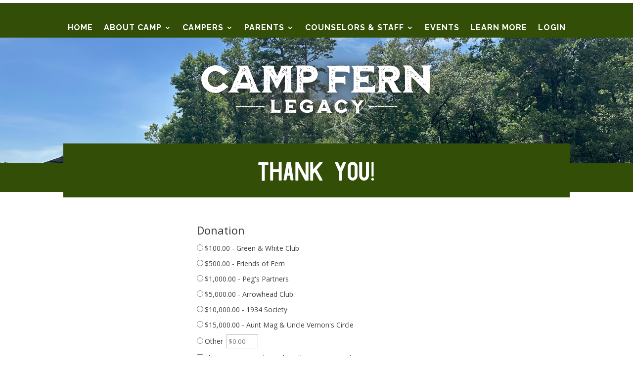

--- FILE ---
content_type: text/html; charset=utf-8
request_url: https://www.google.com/recaptcha/api2/anchor?ar=1&k=6LcZb3shAAAAAEmc1p8C7t_YaE1Mjsp6wJrZqoMS&co=aHR0cHM6Ly9jYW1wZmVybi5vcmc6NDQz&hl=en&v=N67nZn4AqZkNcbeMu4prBgzg&size=normal&anchor-ms=20000&execute-ms=30000&cb=cezwiv38eygq
body_size: 49373
content:
<!DOCTYPE HTML><html dir="ltr" lang="en"><head><meta http-equiv="Content-Type" content="text/html; charset=UTF-8">
<meta http-equiv="X-UA-Compatible" content="IE=edge">
<title>reCAPTCHA</title>
<style type="text/css">
/* cyrillic-ext */
@font-face {
  font-family: 'Roboto';
  font-style: normal;
  font-weight: 400;
  font-stretch: 100%;
  src: url(//fonts.gstatic.com/s/roboto/v48/KFO7CnqEu92Fr1ME7kSn66aGLdTylUAMa3GUBHMdazTgWw.woff2) format('woff2');
  unicode-range: U+0460-052F, U+1C80-1C8A, U+20B4, U+2DE0-2DFF, U+A640-A69F, U+FE2E-FE2F;
}
/* cyrillic */
@font-face {
  font-family: 'Roboto';
  font-style: normal;
  font-weight: 400;
  font-stretch: 100%;
  src: url(//fonts.gstatic.com/s/roboto/v48/KFO7CnqEu92Fr1ME7kSn66aGLdTylUAMa3iUBHMdazTgWw.woff2) format('woff2');
  unicode-range: U+0301, U+0400-045F, U+0490-0491, U+04B0-04B1, U+2116;
}
/* greek-ext */
@font-face {
  font-family: 'Roboto';
  font-style: normal;
  font-weight: 400;
  font-stretch: 100%;
  src: url(//fonts.gstatic.com/s/roboto/v48/KFO7CnqEu92Fr1ME7kSn66aGLdTylUAMa3CUBHMdazTgWw.woff2) format('woff2');
  unicode-range: U+1F00-1FFF;
}
/* greek */
@font-face {
  font-family: 'Roboto';
  font-style: normal;
  font-weight: 400;
  font-stretch: 100%;
  src: url(//fonts.gstatic.com/s/roboto/v48/KFO7CnqEu92Fr1ME7kSn66aGLdTylUAMa3-UBHMdazTgWw.woff2) format('woff2');
  unicode-range: U+0370-0377, U+037A-037F, U+0384-038A, U+038C, U+038E-03A1, U+03A3-03FF;
}
/* math */
@font-face {
  font-family: 'Roboto';
  font-style: normal;
  font-weight: 400;
  font-stretch: 100%;
  src: url(//fonts.gstatic.com/s/roboto/v48/KFO7CnqEu92Fr1ME7kSn66aGLdTylUAMawCUBHMdazTgWw.woff2) format('woff2');
  unicode-range: U+0302-0303, U+0305, U+0307-0308, U+0310, U+0312, U+0315, U+031A, U+0326-0327, U+032C, U+032F-0330, U+0332-0333, U+0338, U+033A, U+0346, U+034D, U+0391-03A1, U+03A3-03A9, U+03B1-03C9, U+03D1, U+03D5-03D6, U+03F0-03F1, U+03F4-03F5, U+2016-2017, U+2034-2038, U+203C, U+2040, U+2043, U+2047, U+2050, U+2057, U+205F, U+2070-2071, U+2074-208E, U+2090-209C, U+20D0-20DC, U+20E1, U+20E5-20EF, U+2100-2112, U+2114-2115, U+2117-2121, U+2123-214F, U+2190, U+2192, U+2194-21AE, U+21B0-21E5, U+21F1-21F2, U+21F4-2211, U+2213-2214, U+2216-22FF, U+2308-230B, U+2310, U+2319, U+231C-2321, U+2336-237A, U+237C, U+2395, U+239B-23B7, U+23D0, U+23DC-23E1, U+2474-2475, U+25AF, U+25B3, U+25B7, U+25BD, U+25C1, U+25CA, U+25CC, U+25FB, U+266D-266F, U+27C0-27FF, U+2900-2AFF, U+2B0E-2B11, U+2B30-2B4C, U+2BFE, U+3030, U+FF5B, U+FF5D, U+1D400-1D7FF, U+1EE00-1EEFF;
}
/* symbols */
@font-face {
  font-family: 'Roboto';
  font-style: normal;
  font-weight: 400;
  font-stretch: 100%;
  src: url(//fonts.gstatic.com/s/roboto/v48/KFO7CnqEu92Fr1ME7kSn66aGLdTylUAMaxKUBHMdazTgWw.woff2) format('woff2');
  unicode-range: U+0001-000C, U+000E-001F, U+007F-009F, U+20DD-20E0, U+20E2-20E4, U+2150-218F, U+2190, U+2192, U+2194-2199, U+21AF, U+21E6-21F0, U+21F3, U+2218-2219, U+2299, U+22C4-22C6, U+2300-243F, U+2440-244A, U+2460-24FF, U+25A0-27BF, U+2800-28FF, U+2921-2922, U+2981, U+29BF, U+29EB, U+2B00-2BFF, U+4DC0-4DFF, U+FFF9-FFFB, U+10140-1018E, U+10190-1019C, U+101A0, U+101D0-101FD, U+102E0-102FB, U+10E60-10E7E, U+1D2C0-1D2D3, U+1D2E0-1D37F, U+1F000-1F0FF, U+1F100-1F1AD, U+1F1E6-1F1FF, U+1F30D-1F30F, U+1F315, U+1F31C, U+1F31E, U+1F320-1F32C, U+1F336, U+1F378, U+1F37D, U+1F382, U+1F393-1F39F, U+1F3A7-1F3A8, U+1F3AC-1F3AF, U+1F3C2, U+1F3C4-1F3C6, U+1F3CA-1F3CE, U+1F3D4-1F3E0, U+1F3ED, U+1F3F1-1F3F3, U+1F3F5-1F3F7, U+1F408, U+1F415, U+1F41F, U+1F426, U+1F43F, U+1F441-1F442, U+1F444, U+1F446-1F449, U+1F44C-1F44E, U+1F453, U+1F46A, U+1F47D, U+1F4A3, U+1F4B0, U+1F4B3, U+1F4B9, U+1F4BB, U+1F4BF, U+1F4C8-1F4CB, U+1F4D6, U+1F4DA, U+1F4DF, U+1F4E3-1F4E6, U+1F4EA-1F4ED, U+1F4F7, U+1F4F9-1F4FB, U+1F4FD-1F4FE, U+1F503, U+1F507-1F50B, U+1F50D, U+1F512-1F513, U+1F53E-1F54A, U+1F54F-1F5FA, U+1F610, U+1F650-1F67F, U+1F687, U+1F68D, U+1F691, U+1F694, U+1F698, U+1F6AD, U+1F6B2, U+1F6B9-1F6BA, U+1F6BC, U+1F6C6-1F6CF, U+1F6D3-1F6D7, U+1F6E0-1F6EA, U+1F6F0-1F6F3, U+1F6F7-1F6FC, U+1F700-1F7FF, U+1F800-1F80B, U+1F810-1F847, U+1F850-1F859, U+1F860-1F887, U+1F890-1F8AD, U+1F8B0-1F8BB, U+1F8C0-1F8C1, U+1F900-1F90B, U+1F93B, U+1F946, U+1F984, U+1F996, U+1F9E9, U+1FA00-1FA6F, U+1FA70-1FA7C, U+1FA80-1FA89, U+1FA8F-1FAC6, U+1FACE-1FADC, U+1FADF-1FAE9, U+1FAF0-1FAF8, U+1FB00-1FBFF;
}
/* vietnamese */
@font-face {
  font-family: 'Roboto';
  font-style: normal;
  font-weight: 400;
  font-stretch: 100%;
  src: url(//fonts.gstatic.com/s/roboto/v48/KFO7CnqEu92Fr1ME7kSn66aGLdTylUAMa3OUBHMdazTgWw.woff2) format('woff2');
  unicode-range: U+0102-0103, U+0110-0111, U+0128-0129, U+0168-0169, U+01A0-01A1, U+01AF-01B0, U+0300-0301, U+0303-0304, U+0308-0309, U+0323, U+0329, U+1EA0-1EF9, U+20AB;
}
/* latin-ext */
@font-face {
  font-family: 'Roboto';
  font-style: normal;
  font-weight: 400;
  font-stretch: 100%;
  src: url(//fonts.gstatic.com/s/roboto/v48/KFO7CnqEu92Fr1ME7kSn66aGLdTylUAMa3KUBHMdazTgWw.woff2) format('woff2');
  unicode-range: U+0100-02BA, U+02BD-02C5, U+02C7-02CC, U+02CE-02D7, U+02DD-02FF, U+0304, U+0308, U+0329, U+1D00-1DBF, U+1E00-1E9F, U+1EF2-1EFF, U+2020, U+20A0-20AB, U+20AD-20C0, U+2113, U+2C60-2C7F, U+A720-A7FF;
}
/* latin */
@font-face {
  font-family: 'Roboto';
  font-style: normal;
  font-weight: 400;
  font-stretch: 100%;
  src: url(//fonts.gstatic.com/s/roboto/v48/KFO7CnqEu92Fr1ME7kSn66aGLdTylUAMa3yUBHMdazQ.woff2) format('woff2');
  unicode-range: U+0000-00FF, U+0131, U+0152-0153, U+02BB-02BC, U+02C6, U+02DA, U+02DC, U+0304, U+0308, U+0329, U+2000-206F, U+20AC, U+2122, U+2191, U+2193, U+2212, U+2215, U+FEFF, U+FFFD;
}
/* cyrillic-ext */
@font-face {
  font-family: 'Roboto';
  font-style: normal;
  font-weight: 500;
  font-stretch: 100%;
  src: url(//fonts.gstatic.com/s/roboto/v48/KFO7CnqEu92Fr1ME7kSn66aGLdTylUAMa3GUBHMdazTgWw.woff2) format('woff2');
  unicode-range: U+0460-052F, U+1C80-1C8A, U+20B4, U+2DE0-2DFF, U+A640-A69F, U+FE2E-FE2F;
}
/* cyrillic */
@font-face {
  font-family: 'Roboto';
  font-style: normal;
  font-weight: 500;
  font-stretch: 100%;
  src: url(//fonts.gstatic.com/s/roboto/v48/KFO7CnqEu92Fr1ME7kSn66aGLdTylUAMa3iUBHMdazTgWw.woff2) format('woff2');
  unicode-range: U+0301, U+0400-045F, U+0490-0491, U+04B0-04B1, U+2116;
}
/* greek-ext */
@font-face {
  font-family: 'Roboto';
  font-style: normal;
  font-weight: 500;
  font-stretch: 100%;
  src: url(//fonts.gstatic.com/s/roboto/v48/KFO7CnqEu92Fr1ME7kSn66aGLdTylUAMa3CUBHMdazTgWw.woff2) format('woff2');
  unicode-range: U+1F00-1FFF;
}
/* greek */
@font-face {
  font-family: 'Roboto';
  font-style: normal;
  font-weight: 500;
  font-stretch: 100%;
  src: url(//fonts.gstatic.com/s/roboto/v48/KFO7CnqEu92Fr1ME7kSn66aGLdTylUAMa3-UBHMdazTgWw.woff2) format('woff2');
  unicode-range: U+0370-0377, U+037A-037F, U+0384-038A, U+038C, U+038E-03A1, U+03A3-03FF;
}
/* math */
@font-face {
  font-family: 'Roboto';
  font-style: normal;
  font-weight: 500;
  font-stretch: 100%;
  src: url(//fonts.gstatic.com/s/roboto/v48/KFO7CnqEu92Fr1ME7kSn66aGLdTylUAMawCUBHMdazTgWw.woff2) format('woff2');
  unicode-range: U+0302-0303, U+0305, U+0307-0308, U+0310, U+0312, U+0315, U+031A, U+0326-0327, U+032C, U+032F-0330, U+0332-0333, U+0338, U+033A, U+0346, U+034D, U+0391-03A1, U+03A3-03A9, U+03B1-03C9, U+03D1, U+03D5-03D6, U+03F0-03F1, U+03F4-03F5, U+2016-2017, U+2034-2038, U+203C, U+2040, U+2043, U+2047, U+2050, U+2057, U+205F, U+2070-2071, U+2074-208E, U+2090-209C, U+20D0-20DC, U+20E1, U+20E5-20EF, U+2100-2112, U+2114-2115, U+2117-2121, U+2123-214F, U+2190, U+2192, U+2194-21AE, U+21B0-21E5, U+21F1-21F2, U+21F4-2211, U+2213-2214, U+2216-22FF, U+2308-230B, U+2310, U+2319, U+231C-2321, U+2336-237A, U+237C, U+2395, U+239B-23B7, U+23D0, U+23DC-23E1, U+2474-2475, U+25AF, U+25B3, U+25B7, U+25BD, U+25C1, U+25CA, U+25CC, U+25FB, U+266D-266F, U+27C0-27FF, U+2900-2AFF, U+2B0E-2B11, U+2B30-2B4C, U+2BFE, U+3030, U+FF5B, U+FF5D, U+1D400-1D7FF, U+1EE00-1EEFF;
}
/* symbols */
@font-face {
  font-family: 'Roboto';
  font-style: normal;
  font-weight: 500;
  font-stretch: 100%;
  src: url(//fonts.gstatic.com/s/roboto/v48/KFO7CnqEu92Fr1ME7kSn66aGLdTylUAMaxKUBHMdazTgWw.woff2) format('woff2');
  unicode-range: U+0001-000C, U+000E-001F, U+007F-009F, U+20DD-20E0, U+20E2-20E4, U+2150-218F, U+2190, U+2192, U+2194-2199, U+21AF, U+21E6-21F0, U+21F3, U+2218-2219, U+2299, U+22C4-22C6, U+2300-243F, U+2440-244A, U+2460-24FF, U+25A0-27BF, U+2800-28FF, U+2921-2922, U+2981, U+29BF, U+29EB, U+2B00-2BFF, U+4DC0-4DFF, U+FFF9-FFFB, U+10140-1018E, U+10190-1019C, U+101A0, U+101D0-101FD, U+102E0-102FB, U+10E60-10E7E, U+1D2C0-1D2D3, U+1D2E0-1D37F, U+1F000-1F0FF, U+1F100-1F1AD, U+1F1E6-1F1FF, U+1F30D-1F30F, U+1F315, U+1F31C, U+1F31E, U+1F320-1F32C, U+1F336, U+1F378, U+1F37D, U+1F382, U+1F393-1F39F, U+1F3A7-1F3A8, U+1F3AC-1F3AF, U+1F3C2, U+1F3C4-1F3C6, U+1F3CA-1F3CE, U+1F3D4-1F3E0, U+1F3ED, U+1F3F1-1F3F3, U+1F3F5-1F3F7, U+1F408, U+1F415, U+1F41F, U+1F426, U+1F43F, U+1F441-1F442, U+1F444, U+1F446-1F449, U+1F44C-1F44E, U+1F453, U+1F46A, U+1F47D, U+1F4A3, U+1F4B0, U+1F4B3, U+1F4B9, U+1F4BB, U+1F4BF, U+1F4C8-1F4CB, U+1F4D6, U+1F4DA, U+1F4DF, U+1F4E3-1F4E6, U+1F4EA-1F4ED, U+1F4F7, U+1F4F9-1F4FB, U+1F4FD-1F4FE, U+1F503, U+1F507-1F50B, U+1F50D, U+1F512-1F513, U+1F53E-1F54A, U+1F54F-1F5FA, U+1F610, U+1F650-1F67F, U+1F687, U+1F68D, U+1F691, U+1F694, U+1F698, U+1F6AD, U+1F6B2, U+1F6B9-1F6BA, U+1F6BC, U+1F6C6-1F6CF, U+1F6D3-1F6D7, U+1F6E0-1F6EA, U+1F6F0-1F6F3, U+1F6F7-1F6FC, U+1F700-1F7FF, U+1F800-1F80B, U+1F810-1F847, U+1F850-1F859, U+1F860-1F887, U+1F890-1F8AD, U+1F8B0-1F8BB, U+1F8C0-1F8C1, U+1F900-1F90B, U+1F93B, U+1F946, U+1F984, U+1F996, U+1F9E9, U+1FA00-1FA6F, U+1FA70-1FA7C, U+1FA80-1FA89, U+1FA8F-1FAC6, U+1FACE-1FADC, U+1FADF-1FAE9, U+1FAF0-1FAF8, U+1FB00-1FBFF;
}
/* vietnamese */
@font-face {
  font-family: 'Roboto';
  font-style: normal;
  font-weight: 500;
  font-stretch: 100%;
  src: url(//fonts.gstatic.com/s/roboto/v48/KFO7CnqEu92Fr1ME7kSn66aGLdTylUAMa3OUBHMdazTgWw.woff2) format('woff2');
  unicode-range: U+0102-0103, U+0110-0111, U+0128-0129, U+0168-0169, U+01A0-01A1, U+01AF-01B0, U+0300-0301, U+0303-0304, U+0308-0309, U+0323, U+0329, U+1EA0-1EF9, U+20AB;
}
/* latin-ext */
@font-face {
  font-family: 'Roboto';
  font-style: normal;
  font-weight: 500;
  font-stretch: 100%;
  src: url(//fonts.gstatic.com/s/roboto/v48/KFO7CnqEu92Fr1ME7kSn66aGLdTylUAMa3KUBHMdazTgWw.woff2) format('woff2');
  unicode-range: U+0100-02BA, U+02BD-02C5, U+02C7-02CC, U+02CE-02D7, U+02DD-02FF, U+0304, U+0308, U+0329, U+1D00-1DBF, U+1E00-1E9F, U+1EF2-1EFF, U+2020, U+20A0-20AB, U+20AD-20C0, U+2113, U+2C60-2C7F, U+A720-A7FF;
}
/* latin */
@font-face {
  font-family: 'Roboto';
  font-style: normal;
  font-weight: 500;
  font-stretch: 100%;
  src: url(//fonts.gstatic.com/s/roboto/v48/KFO7CnqEu92Fr1ME7kSn66aGLdTylUAMa3yUBHMdazQ.woff2) format('woff2');
  unicode-range: U+0000-00FF, U+0131, U+0152-0153, U+02BB-02BC, U+02C6, U+02DA, U+02DC, U+0304, U+0308, U+0329, U+2000-206F, U+20AC, U+2122, U+2191, U+2193, U+2212, U+2215, U+FEFF, U+FFFD;
}
/* cyrillic-ext */
@font-face {
  font-family: 'Roboto';
  font-style: normal;
  font-weight: 900;
  font-stretch: 100%;
  src: url(//fonts.gstatic.com/s/roboto/v48/KFO7CnqEu92Fr1ME7kSn66aGLdTylUAMa3GUBHMdazTgWw.woff2) format('woff2');
  unicode-range: U+0460-052F, U+1C80-1C8A, U+20B4, U+2DE0-2DFF, U+A640-A69F, U+FE2E-FE2F;
}
/* cyrillic */
@font-face {
  font-family: 'Roboto';
  font-style: normal;
  font-weight: 900;
  font-stretch: 100%;
  src: url(//fonts.gstatic.com/s/roboto/v48/KFO7CnqEu92Fr1ME7kSn66aGLdTylUAMa3iUBHMdazTgWw.woff2) format('woff2');
  unicode-range: U+0301, U+0400-045F, U+0490-0491, U+04B0-04B1, U+2116;
}
/* greek-ext */
@font-face {
  font-family: 'Roboto';
  font-style: normal;
  font-weight: 900;
  font-stretch: 100%;
  src: url(//fonts.gstatic.com/s/roboto/v48/KFO7CnqEu92Fr1ME7kSn66aGLdTylUAMa3CUBHMdazTgWw.woff2) format('woff2');
  unicode-range: U+1F00-1FFF;
}
/* greek */
@font-face {
  font-family: 'Roboto';
  font-style: normal;
  font-weight: 900;
  font-stretch: 100%;
  src: url(//fonts.gstatic.com/s/roboto/v48/KFO7CnqEu92Fr1ME7kSn66aGLdTylUAMa3-UBHMdazTgWw.woff2) format('woff2');
  unicode-range: U+0370-0377, U+037A-037F, U+0384-038A, U+038C, U+038E-03A1, U+03A3-03FF;
}
/* math */
@font-face {
  font-family: 'Roboto';
  font-style: normal;
  font-weight: 900;
  font-stretch: 100%;
  src: url(//fonts.gstatic.com/s/roboto/v48/KFO7CnqEu92Fr1ME7kSn66aGLdTylUAMawCUBHMdazTgWw.woff2) format('woff2');
  unicode-range: U+0302-0303, U+0305, U+0307-0308, U+0310, U+0312, U+0315, U+031A, U+0326-0327, U+032C, U+032F-0330, U+0332-0333, U+0338, U+033A, U+0346, U+034D, U+0391-03A1, U+03A3-03A9, U+03B1-03C9, U+03D1, U+03D5-03D6, U+03F0-03F1, U+03F4-03F5, U+2016-2017, U+2034-2038, U+203C, U+2040, U+2043, U+2047, U+2050, U+2057, U+205F, U+2070-2071, U+2074-208E, U+2090-209C, U+20D0-20DC, U+20E1, U+20E5-20EF, U+2100-2112, U+2114-2115, U+2117-2121, U+2123-214F, U+2190, U+2192, U+2194-21AE, U+21B0-21E5, U+21F1-21F2, U+21F4-2211, U+2213-2214, U+2216-22FF, U+2308-230B, U+2310, U+2319, U+231C-2321, U+2336-237A, U+237C, U+2395, U+239B-23B7, U+23D0, U+23DC-23E1, U+2474-2475, U+25AF, U+25B3, U+25B7, U+25BD, U+25C1, U+25CA, U+25CC, U+25FB, U+266D-266F, U+27C0-27FF, U+2900-2AFF, U+2B0E-2B11, U+2B30-2B4C, U+2BFE, U+3030, U+FF5B, U+FF5D, U+1D400-1D7FF, U+1EE00-1EEFF;
}
/* symbols */
@font-face {
  font-family: 'Roboto';
  font-style: normal;
  font-weight: 900;
  font-stretch: 100%;
  src: url(//fonts.gstatic.com/s/roboto/v48/KFO7CnqEu92Fr1ME7kSn66aGLdTylUAMaxKUBHMdazTgWw.woff2) format('woff2');
  unicode-range: U+0001-000C, U+000E-001F, U+007F-009F, U+20DD-20E0, U+20E2-20E4, U+2150-218F, U+2190, U+2192, U+2194-2199, U+21AF, U+21E6-21F0, U+21F3, U+2218-2219, U+2299, U+22C4-22C6, U+2300-243F, U+2440-244A, U+2460-24FF, U+25A0-27BF, U+2800-28FF, U+2921-2922, U+2981, U+29BF, U+29EB, U+2B00-2BFF, U+4DC0-4DFF, U+FFF9-FFFB, U+10140-1018E, U+10190-1019C, U+101A0, U+101D0-101FD, U+102E0-102FB, U+10E60-10E7E, U+1D2C0-1D2D3, U+1D2E0-1D37F, U+1F000-1F0FF, U+1F100-1F1AD, U+1F1E6-1F1FF, U+1F30D-1F30F, U+1F315, U+1F31C, U+1F31E, U+1F320-1F32C, U+1F336, U+1F378, U+1F37D, U+1F382, U+1F393-1F39F, U+1F3A7-1F3A8, U+1F3AC-1F3AF, U+1F3C2, U+1F3C4-1F3C6, U+1F3CA-1F3CE, U+1F3D4-1F3E0, U+1F3ED, U+1F3F1-1F3F3, U+1F3F5-1F3F7, U+1F408, U+1F415, U+1F41F, U+1F426, U+1F43F, U+1F441-1F442, U+1F444, U+1F446-1F449, U+1F44C-1F44E, U+1F453, U+1F46A, U+1F47D, U+1F4A3, U+1F4B0, U+1F4B3, U+1F4B9, U+1F4BB, U+1F4BF, U+1F4C8-1F4CB, U+1F4D6, U+1F4DA, U+1F4DF, U+1F4E3-1F4E6, U+1F4EA-1F4ED, U+1F4F7, U+1F4F9-1F4FB, U+1F4FD-1F4FE, U+1F503, U+1F507-1F50B, U+1F50D, U+1F512-1F513, U+1F53E-1F54A, U+1F54F-1F5FA, U+1F610, U+1F650-1F67F, U+1F687, U+1F68D, U+1F691, U+1F694, U+1F698, U+1F6AD, U+1F6B2, U+1F6B9-1F6BA, U+1F6BC, U+1F6C6-1F6CF, U+1F6D3-1F6D7, U+1F6E0-1F6EA, U+1F6F0-1F6F3, U+1F6F7-1F6FC, U+1F700-1F7FF, U+1F800-1F80B, U+1F810-1F847, U+1F850-1F859, U+1F860-1F887, U+1F890-1F8AD, U+1F8B0-1F8BB, U+1F8C0-1F8C1, U+1F900-1F90B, U+1F93B, U+1F946, U+1F984, U+1F996, U+1F9E9, U+1FA00-1FA6F, U+1FA70-1FA7C, U+1FA80-1FA89, U+1FA8F-1FAC6, U+1FACE-1FADC, U+1FADF-1FAE9, U+1FAF0-1FAF8, U+1FB00-1FBFF;
}
/* vietnamese */
@font-face {
  font-family: 'Roboto';
  font-style: normal;
  font-weight: 900;
  font-stretch: 100%;
  src: url(//fonts.gstatic.com/s/roboto/v48/KFO7CnqEu92Fr1ME7kSn66aGLdTylUAMa3OUBHMdazTgWw.woff2) format('woff2');
  unicode-range: U+0102-0103, U+0110-0111, U+0128-0129, U+0168-0169, U+01A0-01A1, U+01AF-01B0, U+0300-0301, U+0303-0304, U+0308-0309, U+0323, U+0329, U+1EA0-1EF9, U+20AB;
}
/* latin-ext */
@font-face {
  font-family: 'Roboto';
  font-style: normal;
  font-weight: 900;
  font-stretch: 100%;
  src: url(//fonts.gstatic.com/s/roboto/v48/KFO7CnqEu92Fr1ME7kSn66aGLdTylUAMa3KUBHMdazTgWw.woff2) format('woff2');
  unicode-range: U+0100-02BA, U+02BD-02C5, U+02C7-02CC, U+02CE-02D7, U+02DD-02FF, U+0304, U+0308, U+0329, U+1D00-1DBF, U+1E00-1E9F, U+1EF2-1EFF, U+2020, U+20A0-20AB, U+20AD-20C0, U+2113, U+2C60-2C7F, U+A720-A7FF;
}
/* latin */
@font-face {
  font-family: 'Roboto';
  font-style: normal;
  font-weight: 900;
  font-stretch: 100%;
  src: url(//fonts.gstatic.com/s/roboto/v48/KFO7CnqEu92Fr1ME7kSn66aGLdTylUAMa3yUBHMdazQ.woff2) format('woff2');
  unicode-range: U+0000-00FF, U+0131, U+0152-0153, U+02BB-02BC, U+02C6, U+02DA, U+02DC, U+0304, U+0308, U+0329, U+2000-206F, U+20AC, U+2122, U+2191, U+2193, U+2212, U+2215, U+FEFF, U+FFFD;
}

</style>
<link rel="stylesheet" type="text/css" href="https://www.gstatic.com/recaptcha/releases/N67nZn4AqZkNcbeMu4prBgzg/styles__ltr.css">
<script nonce="r0-u7nkoff6q3XtHJ_c9ww" type="text/javascript">window['__recaptcha_api'] = 'https://www.google.com/recaptcha/api2/';</script>
<script type="text/javascript" src="https://www.gstatic.com/recaptcha/releases/N67nZn4AqZkNcbeMu4prBgzg/recaptcha__en.js" nonce="r0-u7nkoff6q3XtHJ_c9ww">
      
    </script></head>
<body><div id="rc-anchor-alert" class="rc-anchor-alert"></div>
<input type="hidden" id="recaptcha-token" value="[base64]">
<script type="text/javascript" nonce="r0-u7nkoff6q3XtHJ_c9ww">
      recaptcha.anchor.Main.init("[\x22ainput\x22,[\x22bgdata\x22,\x22\x22,\[base64]/[base64]/[base64]/[base64]/[base64]/[base64]/KGcoTywyNTMsTy5PKSxVRyhPLEMpKTpnKE8sMjUzLEMpLE8pKSxsKSksTykpfSxieT1mdW5jdGlvbihDLE8sdSxsKXtmb3IobD0odT1SKEMpLDApO08+MDtPLS0pbD1sPDw4fFooQyk7ZyhDLHUsbCl9LFVHPWZ1bmN0aW9uKEMsTyl7Qy5pLmxlbmd0aD4xMDQ/[base64]/[base64]/[base64]/[base64]/[base64]/[base64]/[base64]\\u003d\x22,\[base64]\\u003d\x22,\x22SMK2w5TDs1tIw6J1cMO5w4EMAcKwNiB9w54GasOEAAgJw4Itw7hjwqV1czJgEgbDqcOxXBzChTMGw7nDhcKew6/Dq07Dl3fCmcK3w6Q0w53DjGF6HMOvw5Mgw4bCmx7DugTDhsOcw6rCmRvCr8OdwoPDrVbDs8O5wr/[base64]/wojDuV0rM0DDvl7DiMK/w5XDpjwnw5HChsOUGsOOMEsqw7rCkG0lwppyQMONwpTCsH3CmcKAwoNPO8Ocw5HClg7DrTLDiMKWOTRpwpY5K2d1RsKAwr0ZDT7CkMOGwoQmw4DDoMKWKh8ywqZ/wovDtsK4bgJqZsKXMG10wrgfwpbDo00rI8KKw74YHX9BCE5SIksvw5EhbcOiMcOqTQzCssOIeE3DlULCrcKyZcOOJ3YxeMOsw798fsOFShPDncOVHsK9w4NewoEzGnfDgcO2UsKyfHTCp8Kvw7ISw5MEw67CosO/[base64]/Dn8K/KMKpU8K/woQ0wr/CrDcDwoEBXm3Dv29dw40CJmTCjsOhcSpQTmDDncOYUxjCgDPDiw95QT9owo3DkE/DoFR0woPDli8Gwp0fwoc+X8Oww5ZMJXfDjcKdw4hvBy8dEcOdw63Dp08JGRPDrz3Cq8Otwopzw5vDixDClMOlWsOVwqrDmMORw4lsw7Fow6PDrsOvwotzwpZ5woPCu8OEG8OIQMOpSU8LDMKjw6nCgcOmAsKGw4nCoHfDg8KsZl/Dt8O7DxpQwptbLcKtZsOCFcOiDsKjwpLDgT5vwoBPw504wrYTw4vCtcK8wpPDtUjDtSbDqEp7S8O9QcO1wqNYw5rDqSTDncOeDMODw78+RB8Cw6YNwqorQMKmw6skOTcpw4vCnkMkcsO0YX/CsUtewpgCWBHCmsOpX8OAw5DCnGhOwo3Cs8KRLSfDnX57w5MlNMKwdcOBAiBLHcKuw7XCoMOhLiA4eioYw5TCozPDsR/[base64]/[base64]/Ck8Oxw4fDusOFbcOwNQfCqcO8ZhIlw5wtYDvDvRDCt28/KsOiUWLDpHTCrcKqwrjCvMKhW0MRwpDDncKAwqwZw4Qzw5/DlzrCk8KKw7FNw4hLw65swrVQMMKZBmLDgMOQwpTDqcOuNMKLw5bDsU8nVsOeX1rDjV1adcKpKMODw7hyY15+wqEMwqnClcOPa3nDn8K8OMOQE8Ouw6LCrxRTYsKzwplMHl/[base64]/[base64]/DjMObw6giZTM+CcKDUR1dwrNWGMKbw5HCs8Kow49KwqrDnk5XwpVVw4ZcbBcNIcO8FxzDmiLCgcO5woEPw4Uzw65fe39ZFsKjJhzCqcK9b8O0J0Jjcx7DuEBywoHDpXZbPsKrw5A7wrBSw4sPwo1AJWdjHsOLFMOmw4Blwr9Bw63Dg8KRO8K/wqp4DjgNSsKBwoQ5KiQkdjBowpbCg8O9H8KxN8OlFzfClQjDpsOCJcKoa01jw5vCqcOoY8OcwrUyL8K/D3HCusOmw77ChUHCkTdbw6zCp8Oawqw/YXAwEcKtIBXCmTrCm0MGwozDg8Ovw6bDugjDojVmKAcUTMKkwp0YNsO/w41ew41TFsKNwrPDisOzw7Ibwp/[base64]/DjnF6RwtywpDDm8KjwobCs0vDo0jDuC3CvVbChRXDo1gGwqEuZBTCg8K9w6rCh8KOwptCHxPCtcK4w5DDpmFzHsKUwofCkT1Fw7lYGVQgwqo0IXTDpiUww5IqFEktwp/CgQduwphYTsKUZQbCvmXCh8OTw5fDrsKtTcK0wpswwrfChcKVwpRQdsO0wrrCpsKyB8KefB/DtsOmARvDlWpQLcKRwrvCm8OYVMKTV8OEw4zCokDDux/DlRrCuwbCksOaMWgzw4t0w7TDucK9J2rCun7CkwcXw6bCrsKWD8KYwptHwqN9wpTDhsOVX8OuFU7CqcKxwpTDuw3CvyjDlcKww4hyJsOuVE81UsKtDcKsJcKZEBkMMsK1w4MqK17CqMKYWcOow7tZwrYeR0R5w6drwoTDjMKzbcKow4Mzw63DtcO6w5LDg0l/BMKxwqnDpHTDqsOHw4EIwrx9wozDjMOow7PCkWhrw65iw4Vcw4rCuz7Dsn1cX2R9FMONwoFWQMKkw5DDn3zCq8Oiw5FKfsOIaGrCn8KGJD48YioAwodawrdtbFjDo8OGdm/Dr8KaCHo5wpVxJcOtw6LClAjCo1DDhm/DhcOFwqLCmcOoE8KtaD7CqCttw4RPSsOjw4gZw5cnCsOpLBrDs8KxYsKqw7zDv8O/a0EZK8K0wpTDhSlcwrTCkl3CqcOSO8KYOhzDmD3DmSXCr8OECk3DqigXwrZlDWJsPsKew4dOA8Kcw5PClUHCoU/[base64]/CiXHDtMKOO8OlwrXCo0nCqjF+OsOlAx0MJMKAw7QUw7ECworDrsOxDg0kw4rCjhTCu8KNcB4hw7DCjhrDkMO/w6fDvgHCtxAnUX/DohVvUcKhwoDDkCPDtcOpQz3Cmg4QPXRvC8K4XF/[base64]/[base64]/[base64]/ChFxwTD/DrhtNYsOgw6pZKCBDV3hrZWJHElbCvnLCk8K3CCzDlSTDqjLClivDmj/Dgh7CoRjDkMKxK8OGH3bDn8KZSEsnQwNcQ2DCk28IFD5dTcKqw6/DjcO3dcO2fMOGGsKZWRVUZF96wpfCvMK1YR9sw57Du3PCmMOMw6XDi0HCuHo7w5wZwrQhGcOxwqTDgFADw5HDmELCssOZNMOyw5Y/F8K5eANPLsO9w4hMwqnDrzrDuMOSwoTDpMOEwrIRw4TDg1DDoMKMJ8O1w6/ChcOJw57CgkzCoBlJXVPCuwkPw68aw53ChSjClMKZw7nDpDcrL8KYwoXDh8O2XcOhwrcBwojCqMOrw7HCl8OCw7LDjsKdFiULGicJw7MyG8OkH8ONeRZ6A2J4w4zChsOywqF1wqDDr2sNwoNFwqHDoHDCkRdew5LDoijCiMO/fxZ3ICrCgcKcL8ObwqokK8Kvwq7Cn2rCkcKhJcKbQQbDtAsYwrvChSDCjxolbcOAwr/DrHTCvsOMK8OZR24DAsOww6pzWSfCny/DsnJnHsORFcOvwpTDrjrDqMOrWTHDhQzCm18ad8Kaw4DCvDrCmjDCpH7DkGnDuHPCrzxCHTrCncKJLcOrwo/CusOcTQYzwpXDj8OJwoQITEYtIcOVwoY/NsKiw7Now77DscK8F3pYwqDCuHldw4PCnW8SwosRwpEHXXDCqsOQw6DCksKLShzCgVXCoMKYDcO8wp1WXG7DlFfDqEkCKMOgw6lyUcORNQvCvmXDkQBow5J/cgjDlsKNw68WwqnDpB7DpG9PahsnFMKwUCYuwrVVNcKFw5lBw4NWTDcBw6kmw7/DrMO+HcObw6zCuAnDrm95Qg/CssK+cDN6w5TCshzCn8KOwoItSD/DnsOqA23Cq8OwC3o6e8K8ccO+w7ZXRlPDs8Odw7HDuTPDsMO1bsKAW8KhZsKiWSclV8KhwoHDmW4Ewr08L1DDljTDvzfCpsO1Bzcdw4DDjcKYwrHCoMO9wosTwpoOw6oww5BEwqYpwqfDksK6w65/w4VmY3PDi8KewrwZwrRmw7tEYMO1FsK8wrnCosOOw61nGlbDqMOAw5HCjFHDrsKsw6jCpMOWwqEJc8ORZ8KBMMO/[base64]/ChcKGwoPChWFvw4M/aEvCkMKAOAZNwrTCosKLVCdVNn3DtMOGw5gjw6XDr8OkL3sbwoN5UsOoZcKbQBjDryURw7ECw5vDpMKwZcO9eBsfwrPChTpmw7/DoMKnwprDv3p2aFbDl8Ozw4BwJC1ROMKPFTJcw4dqwqICU1XCu8OQDcOgw7low5hdwqUZw7NXwo4Pw4vCoG/Cvk4MOcOIITc3R8OMB8OGIRbCjjwpAHEfGQExLsKwwpw3w4hfwo7ChcKhcMKODsOJw6/CisOpc0DDjsKuw6nDoF8qw4RGwrvCs8KYEMKEDsOWHzV4wo1IbcO8VF87wq/Dqz7CpEBpwphLHhDDtMKRHGtBW0DCgMOQw4F4KMKqw67Dm8OTw6jDo0AgUHrDj8O/wrDDogMSw5bDvsK0wr8xwqHCr8K0wp7Cg8OvQCgGw6HDhHnDpQ0nwrnDnMOEw5ULdMODw5F/I8Kdw7ENAcKHwrLChcKjcMK+PcKIw5bCpW7CvMKEw6oFTMO9EsKJXMOsw7bDssOTNsOgR1fDpjYIw6ddw7DDhMOxJsOBHsOCZcOkOzVbUyfDrUXCnsKXN21zwq0UwoTDgF12aFHCjhVeQMOpF8Knw7/DusOHwrLCgCrChynDjVVWwprCjXbChcKvwoXDvibCqMK9wpkcw6pCw5oBw69oKCXCsTrDvHkhw6/Cii5EJ8OEwpAWwqtKDcKuw4nClMOzAMK9woDDtg7CjBfCnS/DgMKuKz4mw71xQXcDwr7DuyojMy3CpsKuFsKnNXPDvMOyDcORcsKiU3fDlxfChMO3Q3spTMOQQMObwpnDgnrDoUEbwqzDlsO/V8Olw5/Cr2PDlsOBw4/CvsKcCMOcwoDDkzRJw6JGLcKNw6nCnFp3YnHCmAZNw7XDnsK8V8ODw6nDsMKJPcKRw7xvcsOvMMKEOsOxMk88wotFwo1lwqxwworDm2duwq8SR3jCjw8lwpjDp8KXSjwRPHR3c2HDk8Klw6jCoTZywrBjCTJxQXhswrR+XlgXYkhQDwzCgixfw5/DkQLCn8Oqw43CrHRIGmsdw5PDjiDCv8Kow7EHw70ew4jDicOUwo46UCnCscKCwqc7wrRow73Cs8K2woDDrjVPaRhcw61HM00+RgPDtcKxwpNQZWtEU2gvwr/CsGHDqH7Dsm/Cpy3Di8KfXSonw6DDiCJqw7fCrMOsLGrCmMO5XMKcw5FhWMOiwrdNCDDCs3bDg3vCl0x/w68iw7I5UsOyw68zwqkCcQt/[base64]/CqEzDuF4aUGo9UMKIXMO1FcOaw6snwoc/BDLDvmgww6ZRCFzDrsO/w4R7bMKowqkkYkJrwrFUw4IUSMOvYg/DlW4pQcOLHVMnQMK+w6sJwoTDnMO0bQLDozTDgSrCt8OWFybCjMKtw5bDmFjDncOPwqTDlEhlw4bCmsKlDzNSw6Vuw4gAGUzDt11WN8Oqwrh7wrLCoxRow5NtecOQfcKWwrnCi8ODwpPCuG07w7ZfwrjCvsKuwp3DtHvDmsOlF8KywoPCoSgROk0/TgbCicK2w5o1w4FUwqcCC8KZBMKCw5XDv0/[base64]/CkMOQwp3CkXRtwphWLGjDq8K1w5fCvcK8KhMcPRtBwr8JWcOQwpZOJcKOwq3DgcOnwqzDgMKcw5hJwq/[base64]/cnzCr1rCuTY3CMKxw7h/JlMbQUXCjcKKw54VNMKAUsOWRkNhw6ZYwr3CmRvCvMKww5nDhcKFw7XDiS0BwpjCnGEWwq/[base64]/bMK+CMKYclpSc0XCrcOYQMKAwro0NMKawqk9wrlKwpwyVcKxwqjDp8OvwrBSYcOXfsO3MhzDn8Kyw5DDlMKWwrnDv2lDJcOgwp7Cri5qw5TDh8O5UMOrw7rCgsKSaitawovChAdTw7vCl8O0Sy8mVsOxUiLDn8O8wo/Dji8BN8KyKVrDpMKxUQQiTMOWQGgJw47Cg39Lw7pqJG/[base64]/Cv1jChgNKw61tAcOjw48EBMOPccKuB8O/wqF5ITPDucKqw41bO8KPwo5nwo3Cpy9zw4DDugpIY04DAQTDk8Kiw6p/w7rDjcOQw7xfw5TDpkshw7deVcKvT8O1d8KkwrrCk8KBTjTDlFoKwqI1w7kdwr4mwppuE8KcworCkDImSMO0GGPDq8KXNX3DqGc8eUrDtnfDml/[base64]/Dsy8ZAcOKNcKeGcODwo1Ow6RPwpHDj8KPwp/CtDfCh8Onw6IWw5PDpEHDsnp0HwQKITzCrsKjwoMzB8O5wqVYwq8HwpseccKgw4zCrcOnaDREIsOIwp9Ew5LCjnhNM8OrGGfCtMORDcKGbsOzw69Jw49sXcOtPMKiIMOMw4/Dl8Kpw6jCgcOsFwHCjMOvwrsdw4rDlHQDwrtywpbDrCYEw5fChVV4wpjCt8K7ajp7P8Oyw41MG3vDlXvDpMKdwrEBwp/ClHPDjMK3woYSQAkRwpE8w6bCmsKEU8Kmwo/CtMKnw7E0w57CgMOxwp8vA8O7wpIww4vCriMHDAcYw5nDq3k7w7vCnsK2L8OVwrJkC8OsXsOLwr4qwrbDn8OMwq3DgR7DpAnDgwrDmkvCucOISlTDl8Ouw5krS1vDnT3CqT/[base64]/FcOWwo/Ci8OKw4BXw5Iaw5Ryf8OTUcKCT8Kdwo8qWcKXwrM5CirCvsKVUcKMwoXCvcOAD8KPLAbCiV5Rw4xpVD/CtHIzPsKJwrLDjWLDnh9AM8Kzdk7CnHvCvsKyNsOmworDiEMLBcOoIcKHwpMPwp/[base64]/w7zDg8K9LFrCmSPCoMKUwrvCqsKnRQh2a8OHBcO8w6wlwqIGJ3tgMgh6wpDCo3XCv8O6Zx/ClQjCkW8eFyfDlAkFW8KbbMOELU7CtlfCoMKlwqRiwqU0PhjCtMKRwpYTGH7CvlHDhmxXZ8OCw4PDlElaw5PCvsKWGFAcw63CicOWR3vCmWoUw6FeL8KMdMK+w4/DmETDgsKjwqfCpsK0wq9ybcOtwrHCjRByw6XDu8ODYAvClwk5PBjCl1LDlcO7w61mDR7DiGLDmMOnwoA9wq7DvWfDqX1cw4jClzjClMKRBFgYQDfCsRLDscODwpTCosKbVnDCkFfDisOQSMOhw4/Dgh5Nw78YOMKQTTBya8OCw6suwrfDh0V3QMKwLRR9w77DtsKdwqXDtMKTwpjCpsKew7goD8OgwoJzwqPCs8KkJVkpw7zDssKdwoPCi8KDWsKuw7suAGhKw75Jwox8KEpUw4J/XMKUwrUpVxXDh14hbmjDkcOawpXDqsOiwp9jKWTDoRLCpmTCh8OWJxPDgwvCucKFwohcwovDgsOXQMOGwoxiBAQlw5TDicODIUV+IcOnIsO7fn/DisOCwpdYT8KhFA1Rw7/CnsK2EsOEw4DComvCmWkQGjAJdn3DlMKhwq3Dr3IkXMOyBMOgw7fCscOaD8KowqsGMMOfwp8Dwq9zw6bCisKLAsKRwr3DocKPW8Onwo7DvcKrw5HDihDCqAt8w40RDsObwprCnMKET8K/[base64]/Cllo6woXCqQI8wqHDg8OZw5bCiwfCgMKiw4lFw4bDtMOQw6QGw6Edwr3DoRDCvcOnMVAVV8KRTDwZFsO+wpzClsOHw4vCl8K2w7vCqMKZZ1jCoMONwrLDq8OTEBAew5hnazt7ZsKcEMOifcOywrtww4E4AAgpwpzDgVFmw5Emw4HDtE0Twr/Cu8K2wpTCqj4adj5hLyjCjcOHUQI/wqVsc8OSw4daCsO/IcKcw7fCoC/Do8OEw7bCiAN7wqbDqALDgcKrOsO1w5DClg06w41/TMKbw7twDxbDult8MMOTw4rDqMO6w6rChDpCwqgBLQrDnS/CvzfDgcOuXVgow6bDgsKnw7jDvsKnw4jCh8O3HU/CucKnw5nCqXAHwr3DlmbDncOOJsK7wrTCscO3YT3Dj2vCn8KQNsKAwqzDv2xUw4bCncOBwr5+J8K2R0nCv8KwbEFTw6DClj5kSMOMwpVmaMKcw4B6wq8hw5YwwrgHTsKBw6rDmsKIwrvDnMKhNnXDrmTDm1DCnBV/[base64]/CscOLwq7CocKpPMKIa8KvwprCoSRiw5rCgnE2QMO4IDgSM8OSw4BUwpxqw4jDv8OtMU4nw6pxWMO5w6IBw5/DtHTDmFzCpHowwpzCp1B1w5wONVPCk2XDtcOkJsOhahgUU8KyTcOwNX7DiBDCqMKHZUnDqMOFwrrCgyQIXMO5ZMOsw6wIT8OVw6vCoQwTw4HClMOuHj/DvzzCqMKQw6PDvCvDpGsgecK6NhDDjV3CksO2w4cZJ8KsMRw0ZcKYw6nCvwbDo8KSCsO0wrbDqsKnwqcgUi3CjGXDugY9w6dVwqzDrMKjw7zCncKSwo3DpxpaGcKyX2wIdGzDi1EKwrvDpX/CgE3DmMO+wotKw6VbPMK/IcOlH8Kqw6d3UjDDi8Krw44Id8O+XS7DqsK2wqPDm8OVVw3DpDUBbsO5wr3CmEDDvi/CrxPCl8KpDMOIw5R+F8O+dz8bKMOsw5TDt8Kbwp57VXrDqcONw7PCs3nDqhzDgHxkOsOweMOhwo/Cv8OTwpzDnQXDjcK3dMKJD13Dt8Kywpt1SkrCjjzDosOOZk9zwp0Pw4UOw50Qw6HCuMO2XMOIw6fDssKiTT1qwrg8w75GT8OEVipGwqlXwrPCsMOBfQVQIMOrwqvDrcOpw77CmRonV8KZA8KdT1wPXn/DnFAjw4rCtsO6woPDncOBw7zDucOqw6Y+wq7Dikkfwq88SkRnGsO8w43DvAfDmzXCpxw8wrPDiMOOUl3Cmn04bHXCiRLCiQoGw5pmw4TDgsOWw7DDkXzDisKgw6nCtMOzw6ppNMO/MMOVET0sb2VZXMK/w6EjwphSw4Acw6kIw6Fhw7Qaw7DDkcOXHi9Mw4JJbR7DvsKGGcKCw5LCusKyI8OWTyTDgibCqcK0XSHCu8K0wqXCscOKY8KCUcOdZsOFR0XDjMOBQjsSw7BAM8OowrcywojCrMOWLFIKw78jesKeOcKlGQLCkkzDnMKSeMO9fsKgD8OcU3FKw6Evwos4w4dEfcOOw6/CpEDDm8Oww6vCq8K7wrTCu8Kow7fDssOYw5HDhDRVQShOXcK/w40nfXnDnifDiiTDgMK9FcKdwro5WMKvDMKzUMKRan5eK8OQL152Pz/CgCXDoyVODMOkw6bDmMOGw7c2PyLDl1AQw77Dhw/[base64]/[base64]/[base64]/Zmk8w57Dg3rCusKqT3NkwpDCuRpmBsKBOAcPGRR3CcOXwrvDh8K1fsKEwrnDtRHDmDLDugwsw7fCnzLDgj/[base64]/CiH9qwqtew7/Cml3CuMKBw7LDvsOrRMK2wr1LMDNIwqzCucO4w5cWw5LCksKbQnbDjh7CsFPCjsOfMsOhw7lGw7MewpB2w58jw6sqw6HDn8KOKMO5wrXDoMKBUsK4Z8O0LMKUJcOgw4rCl14/w4wSwpsKwq/DjULDoW/ChyjCmHHDvibCry1CXxIIwpbCjQvDn8OpLQkFIiHDt8KgTA/DgBfDuA7CmcK7w4rDhMKRDUPDoAIlwqESw4VTwopKw7NWT8KlF0N6IlbCocKCw4d1w4QgK8OuwrJbw5bDn27ChcKPKcKZwqPCvcKtEMOgwrrCmcOUUsO0dMKOw4jDssOqwrEZw7E2wqvDuVs6wr/CnyzDlsKowrYSw6fDm8OpF1zDv8OKEyDCmn3CqcKqPhXCosOVw4/Dvno+wptLw599b8KzDmsIPQ0Cwqp1wrHDsF46f8OkOsKoX8Omw43Cu8OROibCh8OJRsKnXcKZwpoWw6lVwprCq8K/w5MVwpvDosKywpM0wpTDhxXCvz0uwqcvwoF1w4HDoA9iZ8K7w7TDssOoZHAjZsKOw7lbw57CnWcYwqfDgMOiwpLDhMKxwpzCh8K2D8KBw7l9w4UQwrtdwq7CkBQawpHCuz7Dsl/[base64]/DnyJ5wpHDkSl4EUAcwqA2w4XDssOlwrR1w7sZPMOZcElFfjJ0QE/CmcKXw6Ypwrwzw5jDssOJEMOdU8KcWDjCrn/Do8K8Qwg/[base64]/CnsO/wqFiPcKPG1PCggXDr8O9w6LDsMKtcznCg8KPNi7DpHdUBsOkwrLCvsOSw7ofZGwRRxDCoMOZw5VlRMOtCg7Do8O+ax/[base64]/w7AYcyjDjMKmw5fCpiATWVDCk8OodcKEw5ROwofChR5AHsO6EMKtbmPCkE0kPFHDv3XDi8KtwoNNdsKQB8K4wppLCsOcCcOIw4nCiFTCrsOZw6stR8OLRTAwJsOOw6jCuMOnw4/ChlNLw4FBwrjCqV0tFhh+w4/CoQLDmXA8byYmFAhgw7zDlUBkEDBNUMKEw7YmwqbCocKJWMOYwpNtFsKXHsKkXFduw6/DixfCsMKlwojCokHDo1/DoREUfDkVTiYJesKSwpNpwohmDT0yw7vCvmFCw73Cm0BMwo8dJEPCilIpw4zCiMKhw5McEnrCpG7Do8KaScKJwovDkUUgPcK6wp/DjcKrK2EmwpPCrsO1E8Owwp/DmwrCilN+fMO6wqbDnsOFcMKHw5t3w4oPBVvCqcKxMzJSPzjCp0TDisKVw77DlsO4w7jClcOEaMOKw6/DgkfCniDDmDQ+wpfDr8KjWcOhAcKKFlACwqAvwrEldifDvzB1w6zCiALCsXtbwr3Dqx3DoVB6w6HDoXofw4IOw7HDvQjCnzo/wofCh2RsM3tyenzDrT8gJMO7XELCvsOZRcOcwrlOOMKbwrHCo8O6w4LCmw7CvF4eGQc8J1ULw7nDvRlOUCjCpyxWwrLCuMKjw6YuMcOtwpTDkmx2BMKWDhLDj3DCm0puwrvDhcKNIAxIw4fDkDXCj8OTIsOMw5kUwrs9w7cDUMOMLMKiw4vCr8K3FC9Vw6/DgsKIw6MkdcOiw77CrAPCg8KGw78qw5DDqsK6wqrCoMOmw6fDj8Kqw691w5XDs8OtTGQlC8KewpnDlcOKw7UXITcRwpV6E2XDu3PDgcKJw73Dt8K2cMKkQhTDgXYvw4t/w6RFwqDCljvDtMO3XDHDoVrDo8KbwqzDgjrCkEvCtMOYwrlcKzTDrzAXwohjwqxjwp9Dd8OIFyIJwqLChsKFwr7CgD7CihjDoznCi3/[base64]/[base64]/[base64]/Dm33CkGzCk0gCw7vDqsKiMcKAwodFZTcVwpjClMOYFErCkUxLwo00w4VUHsK4YGYAT8KyNFvDrjxGwq8qwrfDvcKqQ8KbN8Knwod/w4jDs8KIOsKHD8Ozb8KhaVwswq3DvMOeCS/DolrCucKKBG4fd2k4Hw3Dn8O1IMOOw4lkIcK5w4dNEn3CvxPDt3HCnnjCvMOtTg/Dv8O4BsKnw4MIWcKIAhHCs8KGHHklHsKAHjEqw6RwXMOaUSbDjsOSwozCvAZldMK6cTIjwoI7w7/[base64]/CmcKlUcKJw5DCuC/ChsK6w79AwrUrDyzDgTc8wpc/w4hzf0stwqPCmcKVSsKZEGTDim0uwoTDqMOaw5fDklpYw4XDvMKve8OBVDpTNxnDjF8iPMK2woXDkRItEGhvWiXCt1bDsAAjwoEwF2PClhbDpFxbFcOEw5HCv2zDlsOucG4Rw5tvID1qwrjCiMOmwqQtw4A3w71Ow73DuDsbXmjCoHN9ccKjEcKSwr/DgAHDgC/CoQ58S8KCw7xkKADCmsOBw4HCiCjCj8OJw7jDmVguOSfDmjzDgsKCwpVPw6LCqVpuwrTDm2smw7/[base64]/CkMOqdcOrZsO7ZMO2TMOgaMOBwpXCjDZowpRaU8OsOMKzw4N8w5N0UsO2QMKsVcKuNsKow40MD03CsHHDn8Oiwo/DqsOGf8KFw7/DtsKBw5R4M8KdCsOJw7ItwpQhwpFowoI6wqXDlMObw6fCjEtMT8KRJcKBw40RwoTCusKiwo8TQigEw4DDoUhpXQPCg2FYF8KHw6YPw4vCpxRpwoPDmDPCk8Oww4/DoMOUw4vCgcKkwqlFQ8K6fz/Cg8OkIMKaYMKpwr0Bw53DvnMBwpTDjVNew7/[base64]/CqcOYw5lewo40X8Oww54Ue8KWw5/CgcOhwoXCtwDDscOFwpxWwo9iwoMrUMOGw4hSwpnClBJeLG7DsMOAw7QJTwI/w73DjhLDh8Khw7wMw5DDsS7DgCM9VVPDllnDozwyM1zDsgnCnsKDwqXCu8KLw6AMGMOlQcO4w5PDtCXCt3/ChxTDpjfDlGTCucOdw71/wpBLw5FzbAnCrMOFw5nDmsKZw7/[base64]/[base64]/STzCgVDCgz4CVz4YwqMjw6vDmMOSwrhxT8KMFGFGEsOwUsKuZMKowqhiwrdvGsOtCHIyw4bCk8Ohw4LDpRRrS1DCljlkAsKlRGnCuXXDmFLChsKaWsOow5/DksOVcMOrLmDDlcKVwpRmwrMdPcObw5jDhDPCisK0XhF4wqYkwpnCujbDoSDChREAwphJOyHCrMOjwrvDssOKT8O2wqPCgSTDizpgYxjDvxYraBovwrTCt8OhAMKRw5sTw7HCvFnCq8OiHUrCvsKSwo/CnU0uw5hawrTChWzDkcKSwo07wroKKhzDiG3Cu8Kyw6Uww7bCssKrwoDCr8KoJghlwpjDqzpNDmjCrcKRN8O8MMKBwpNYWsKUA8KJwq8mHHxfFCxQwoHDnH/ClFwgNcO7dE3Dm8KMYGDDsMK6K8OMw7tjH2vCtEkvWCXCn0xiwoxYwqHDjVAPw4Q+LMKdanALQsOBw4Yww693ekoTHsO1w6hoX8KdQ8OSJsOyQAvCgMOPw5d5w6zDtMOXw4rDqcO+UH3DgcOzOcKjKMK/LSDDvw3DnMK/w5bCjcOmwp0/wr/Du8OAw77Cs8OrWV5GPcKpw4Vow4/ChFg+ZjrDkRIhF8K9w4bDi8KFw4oRWMOHI8OTb8Kaw5XCnQZNDcOWw6DDmmLDt8O1aDcowqPDjxQCHcOuXEPCsMKmw6cWwo1WwoPDnRFSw7XDtMOqw7nDp15twpHCksKFCH5gwpzCsMKSW8K3wo5TTUl4w4Akwo/DqWwswqXCrwF8QgXDmy7CoyXDpcKHJMOswoAQVTrCjVnDkALCiBPDhVglwrZlwqRIw5PCoHnDiCXCmcOjZTDColXDsMOtHMKCISV1FGLCm3QQwo/CssKQw7TCl8O8wpTCrz7CplbDvS3DhwfDt8OVQcK9wpUpwrh5XElOwoTCtEpQw6AJJFZlw4J1NcKAEhbCp21PwqUJesKUAcKXwpAvw4nDsMOwRsOULsOjIXg4w5/DscKbYXFaU8K4woFmwrzDrQDDl3nDmcK+w5UJXDtRfHobwqN0w74Ow4Vnw71+M0xIFXHCiQkfwrJiw41HwrrClcOFw4DDpSTCqcKUBz3DiBrDsMK/wqZGwrA8QRjChsKbFiRCSUhaL2PDg2ZPwrTDhMO3YMKHZ8KAUHw0w6ArwpLDv8O/wrZZIMO+wqRcXcOhw40cwo0sKzM1w77Ct8Ozwq3ClsKLUsOTw7MywqfDqsOIwrdJwpgfwrDDg2g/VQHDtsKQV8KFw4VjRsKOTMK1eW7DpsKxNxIrwqPCq8OwYcKdMjjCnTvCssOUacO9PcKWU8OSwoNTwq7DiExww51nV8Olw6/[base64]/DgUtwdcOqUjjDgFlaw6PClsK0MgHCoV4Dw4LDlifCtDBbAXPCjVcDXQFJEcK6w7PCmhnCjcKWVkYnwqJrwrzCgk0nMMOaK1/DiyoCw7HCgVcfccOtw5/Cgjl0cCrCrMKhWCwPewfCpmJLwqlNw5k3fF5jw40nO8KcbMKgIgkqL0Jzw67DrMKoVUbCuiUgcy7DvmBYZ8O/KcOGw603fQVFwpMzwprCpGHCsMKTwqonZTjDmsOfcC/Crl49w7kuTxtsEnlHwr7DrcKGwqXCosKKwrnDkATCnAF5G8O3w4BzR8KeGHnCk11rwqvDp8KZwqbDnMOuw7DCkx/CjQ7CqsOAwqFww7/Cg8OxbDlTTMK/wp3DuljDlmXCjxbClcOrJlZaR0U6fBdfw5kBw5xTwpHCicKrwpVLw73DkU/DlFXDmw4aPcKsOjpZJcKOMsK9w5DDiMKcblh/w7bDqcKTwol0w6nDrsKEdmjDpsKecQnDnUJlwp4RYsKPY0oSw5Ikw4pZw6/CoiLDmhBxw6fCvMKww7tgY8OsworDssKJwr7DoHnCrShXSTXCk8OmYzcpwrpfw41bw7LDp1UHOcKOUWEeZQPCpcKIwr7DumhNwpA1NkcgXjlgw4ZLLTE2w74Mw7cUYhdPwq3DlMKew5/CrsKiwqFwPcO/wrzCgMK5NAbDtVnDmsKQG8OKSsOIw6jDlsK/dQBdZHTCn1FkOMK/dcKAS28kTkkTwqtUwofCsMKlbxIsC8OfwojDqsOZD8OqwoHCn8K9IGrClUF+wpFXB2pAwptVw7jDssO+P8K4XXoZRcK8w41HbXlEBzjDjsOFw6ohw4/Dlw3DjxJFe2lfw5t2wpDCsMKjwow3wq/[base64]/[base64]/DrcO1Y8OxX1zDgMOrc8O4DsKlw6TDoMKeNBN1aMO2w4PCjSbCqFQ0wrAJUMKiwonCosOPDSwNZsKHw5fDsHQ3YcKvw6PCrFbDuMOiw5tSeXVDwrbDkm3CqcOsw7o/wozDlsK8wpHDvmNcYm7Cj8KQLcKdwprCh8KJwp4cwonCg8KhKmrDtsKXXQPCscKfVhXCqg/CqcKAfDzDqhvCnsK9w6FUYsOibsOdPMKKBBrDoMO3VsOuAMOgTMK4wqjDksO9WQ13w6jCkMOcV1fCqcOGRMKFLcOvw6prwoR5L8OWw6HDrsKqSsKxHDHCsHfCo8OLwpcxwphQw7VNw5nCunzDtG7Dhx/Ciz7DpMO5CsORw6PCiMOUwqTDl8Olw5LCjlQ8FsK7SUvDm10sw7rCnz4Kw5VAYF7Cn03DgW/CicKbJsOxG8KVA8OxcywAJXc4w6lYGMKYwrjClycGwogJw7bDscOPRsKfw50Kw7rDmRHCiGAGBxzCkXbCqihgw7Bqw7ReUWXChsO6wozCjsKUw6oAw7fDosOWwr5Gwq0EdMO/J8OfCMKtd8OrwrnCpsOUw5PDhsKSOWBnLy9bwoXDrMKpKVvCq1N5J8OQP8Olw5LCq8KMWMOzecK0wpTDmcO8wp7Dt8OlNiYVw4h3wrIRFMOdBcKySMO4wptfGsOrXFDCmF7Cg8O/[base64]/ChlTCmMKYbcKNAsOAVA3DsXNjw4MOTMOmwqfDiEt9wpVFSsKuAUXDisORw5wQwqTCoEJZw7zCgGInw6XCsTwIwp4+w556AjLCtcK/E8Ojw74GwpXCmcKaw6XCrjrDi8KUeMKhw6PCl8KoesOZw7LCtkzDhsOKMFbDo3wjfcO9wpvDvMKQLhxew6tAwrA1JXsvZ8KRwpjDo8KYwpPCs0jDkMKGw79mAxzDs8KfdcKEwpzClCYCwqHCksOQwpooCsK2wp9Kb8KZICnCu8O/[base64]/DtXPCpcKVwrZsw6zDrz48wrInw5HDnUvDsEPDicKow4fChXnDt8K0wqHCl8KewohAw5zDgjVjaVxwwoNAX8KwQsOlb8OPw6FwDQ3CqVLDpD3DiMOad0rDu8Kiw7vCsCsBwr7CqsOMP3bCqjwXHsKVYgLCgUNJGAlpFcOReWUPRVfDgUbDqknDmsKCw5/DtMOkRMO/NHjDo8O9OXhWFMOEwot7J0bDh1B+UcKZw7XDl8OKXcO6wrjCv1TDsMOiw4w4wqnDiXfDi8Kzw48fwr4LwoPDrcKLMcK2wpNFwrPDmn/DhDxcwpfDm1jCinTDucKEPcKpX8O/GD1vw7psw5kbwrLCr1JHSSsPwo5HEsOvCDEMwo7Cu0A+QTzClMORMMOsw5FKwqvDmsONVsKAw4jDv8K5cj/DqMKCf8K3w4DDs3ARwqMfw7jDlcKeWHkYwoPDkBsPw5TDh0nCiGkpVUbDusKAw7HClx1Cw4nDvsK5CUFZw4LDuisNwpzDpkkaw53CmcKAZcKzw6Fgw7AncsObOEbDmcKCR8OsTx/DmVdUDXFdPg3DvVhlQkbCtcOAUGIBwoQcwqAHXgw6IsOQw67CvWjCkcOmPETCocKudmYXwpRtwrVkSMOofsO/wrUGwrTCtsOmw4EGwqZNw64UGCHDjnnCuMKQeWpEw6bCiBjCgsKfwo4/DsOIwo7ClXU2XMK4e0/Cj8OlCMKLwqcVw7dtw4d9w4AEGsOMTzwcwpRrw5jCrMKZSnQQw4zCvncrP8KOw5rCrsOzw6gSC0/DnsKvFcOWLibDlAjDpEHCq8K2CTrDjC7DtFXDpsKiwrvCkF8/XHYYWS4DXMKbesKpw5bCgFzDgm0pw6zCmUdsYlbDu0DDjMKHworCp2YHXsOMwrAKw7ZMwqPDv8Kdw7kwbcOQDiARwopmw7fCrMKlciA0ewUdw556wrwEwpzCpW/CrcKVw5AKIcKQwqzCim7CijHCsMKUHSXCqi9NPR7DpMOGezMpSQXDn8OtRidUacO9w6RrJ8OEwrDCrDvDlRtYw5AhDldgwpUtUWfCsn7CmB3CvcOTw4TCuQUPCWDDtUY/w4DCocKcQFAJKXDDhEg6VsKZw4nCg2rCmlzClMOHwpzCpDfCqm3CscK5wpzCpcKqU8OAwqVtNkoDXzDDkl7CvXBCw4zDuMO8bQwjT8OXwovCoGPCsSB2woLDrlBlNMKzA0vCngfClMOBHMKcL2rDs8OHJsKOJMK8w5/Dtn8sCR/DuF43wrxcwpjDrMKJWcK2LsKJF8O+wrbDl8KbwrZ4w60tw5PDo2/CtToPeg1Lw4MJw7/Ctzx4Xk4begY5woYbdkJTIMOFwqfDkjzCti5XEMOuw6orw4QGwo3CuMOswp00DnPDtsKbIUnCnW0mwqp3w7PCpMKIc8Osw6hawoLCgX1VJ8OTw7fDqCXDoSzDv8K6w7NuwrRgB3puwoTCuMKDw5PCqRJ0w7jDucK3wqNZeRh7w63DuDXCgX5xw4PDp1/Dhwp+wpfDmA/[base64]/CqMOTLsOhDmXCoiXDusKlRcKXw6TDqDckADg7wofDq8OHVmfDs8KtwoZzWsOFw6M/wo/CqBHCkMOHZQdVLgwkB8K1eX8Aw73CgCLDjlzCk2zCpsKQw4fDhFB4Aw0Two7DtVA1wqpfw5oSMsKnS0LDscKaXsOiwptMdcObw5nCocO1XC/[base64]/DiQRCw7fCiy0nHsKOw4nDlT7CgRlSw6V5worCv8KUw5peTX1oOcKsAcKlIMOjwrVHw4XCvsK+w4NeIicYDMOOVFUsNGVvwpjDrzPDqTJpY0cbw6nCjyMHw6LCkHFZw4nDnyHDv8KHCsKWP30Nwo/CncK7wofDrsOpwrjDrsO2woLDu8KhwprDlWbDrTAFw7BQw4nDiHnDjMKaO3sREAkxw7IjPFZbw5ArPMO1ZWtOdj3CsMKEw67DosKDwqpkw6ZgwqwqY3rDp1PCnMKhTBFPwoFZX8O5eMKkwow9YsKLwqkxwpVWEVsuw4U+w5Y0VsOrMkXCnTLCiClBw4/ClMODwr/Ch8O6w5TDqDnDqH3CncKcPcKxw6vCgsORQMKUwrHDijhdwpJKKsKXwotTw61HwrbDt8OgHsO1w6Fswq5bG3fDjMO/w4DDtQcAwovChMKwEcOKwpAywobDgnrDuMKkw4TDv8KtLgPDqAfDl8O8w4cpwqnDoMK4wpFAw4JqNXzDqGLCr1nCvsOmJMKEw5QSHgzDg8OWwqJLABXDncKJw6bDljvCncOCw7jDv8OdeWJEV8KJEDPCucObw7oMMMKqw4tmwp8cw7TCnsOFFU/[base64]/[base64]/DixfDjWF1YnrDvBo1Y24ew7LDiSXDoVvDo1bCmMOpw43DnsOHGMO6fsOmwqk3R2FHYsOGw7/Cr8KsV8O2LE4lM8ORw69cw7XDontZwrnDtsOtwrIhwrtjw4DCoyjDhFnDhELCq8OgVMKGSCcUwo/DhWPDtRc1Zx/CgSzCicOFwovCsMOtQWs/wprDg8K6MlTCvsOcwqpmw41/JsKXI8OdO8KuwrQPHMKnw7ZewoLDigFwUQFmHMOwwpl1M8OUZmYjL1YUXMK2M8OYwq8Gw6Q5woxXWcOvN8KKZcOrW17CoABHw40bw57Cs8KReTlGd8K9woAGMHzDpEvDuT/DmwEdNDLCrHo5WcKBdMKrGEbDhcKJwqXDmBrDt8OOw6c5RxIMw4JGw6LCvjESw7LDkAUARQvCscOYBjkbw6h1wpNlw5LCmTIgwqbDjMK7NlI2HQp9w4gAw4rDphIZFMOwCTN0wr7CucOuAMOMfkPDmMOODsK2w4TCtcOMGG5WeFdJw57CmxQCwozCr8O1wqbCgMOhHD/DjUpyWVA2w6vDlsOxUyt+wpjCkMKmXTcRX8OMOBh7wqQ8wrZ6QsOcw6Rdw6PCmSbCnsKOFsOhHAUnL1N2JMOnw41OasOfwrVfwokJaxg9wpXDgDRYwrHDqEjCo8KNHMKAw4Fmb8KEAMObX8O9wqTDu0RgwpPCocOCwoczw7DDiMOLw5bCll7CjcOaw7E6MD/[base64]/[base64]/Ch8OpIcOhwo8fBcKlSB/[base64]/CllI\\u003d\x22],null,[\x22conf\x22,null,\x226LcZb3shAAAAAEmc1p8C7t_YaE1Mjsp6wJrZqoMS\x22,0,null,null,null,1,[21,125,63,73,95,87,41,43,42,83,102,105,109,121],[7059694,151],0,null,null,null,null,0,null,0,1,700,1,null,0,\[base64]/76lBhn6iwkZoQoZnOKMAhnM8xEZ\x22,0,0,null,null,1,null,0,0,null,null,null,0],\x22https://campfern.org:443\x22,null,[1,1,1],null,null,null,0,3600,[\x22https://www.google.com/intl/en/policies/privacy/\x22,\x22https://www.google.com/intl/en/policies/terms/\x22],\x22vWLIw0pGRfQ5CFaPfPtsiCatFZG1/n98KLjKm6WsdRQ\\u003d\x22,0,0,null,1,1769510431694,0,0,[142,37],null,[49,34,198],\x22RC-EOBJgSRlP3Zy-g\x22,null,null,null,null,null,\x220dAFcWeA7G2uR-fwQ47s-0XLddShlgKKQV_-jaPEsqKNgtvcu-s7EkhdYvJ4zTJ_SIIDt24LYH53WN6O5m0Si6tSwqSm8sstnzeg\x22,1769593231764]");
    </script></body></html>

--- FILE ---
content_type: text/css
request_url: https://campfern.org/wp-content/et-cache/460/et-divi-dynamic-460.css?ver=1766427486
body_size: -260
content:
@font-face{font-family:ETmodules;font-display:block;src:url(//campfern.org/wp-content/themes/Divi/core/admin/fonts/modules/all/modules.eot);src:url(//campfern.org/wp-content/themes/Divi/core/admin/fonts/modules/all/modules.eot?#iefix) format("embedded-opentype"),url(//campfern.org/wp-content/themes/Divi/core/admin/fonts/modules/all/modules.woff) format("woff"),url(//campfern.org/wp-content/themes/Divi/core/admin/fonts/modules/all/modules.ttf) format("truetype"),url(//campfern.org/wp-content/themes/Divi/core/admin/fonts/modules/all/modules.svg#ETmodules) format("svg");font-weight:400;font-style:normal}

--- FILE ---
content_type: text/css
request_url: https://campfern.org/wp-content/et-cache/460/et-core-unified-deferred-460.min.css?ver=1766427486
body_size: -306
content:
@font-face{font-family:"Ansen";font-display:swap;src:url("https://campfern.org/wp-content/uploads/et-fonts/Ansen-Black.otf") format("opentype")}